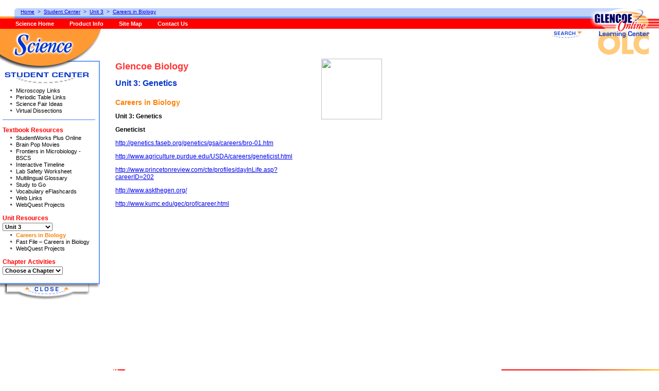

--- FILE ---
content_type: text/html
request_url: https://glencoe.mheducation.com/sites/0078802849/student_view0/unit3/careers_in_biology.html
body_size: 4403
content:
<html><head><META http-equiv="Content-Type" content="text/html; charset=UTF-8"/><meta content="" name="description"><meta content="" name="keywords"><meta http-equiv="Content-Type" content="text/html; charset=UTF-8"><title>Careers in Biology</title><link type="text/css" href="/olcweb/styles/v2_glencoe/shared/css.css" rel="stylesheet"><script src="/olcweb/styles/shared/common.js" language="javascript"></script><script src="/olcweb/styles/v2_glencoe/shared/glencoe.js" language="javascript"></script></head><body onLoad="PageLoad();"><table width="100%" cellspacing="0" cellpadding="0" border="0"><tr><td width="202"></td><td width="140"><img height="56" width="60" src="/olcweb/styles/shared/spacer.gif"></td></tr><form name="dataContainer"><input value="0078802849" name="isbn" type="hidden"><input value="" name="firstName" type="hidden"><input value="" name="MI" type="hidden"><input value="" name="lastName" type="hidden"><input value="" name="myEmail" type="hidden"><input value="" name="myStyle" type="hidden"><input value="" name="profEmail" type="hidden"><input value="" name="profStyle" type="hidden"><input value="" name="taEmail" type="hidden"><input value="" name="taStyle" type="hidden"><input value="" name="otherEmail" type="hidden"><input value="" name="otherStyle" type="hidden"></form><form method="POST" action="/search97cgi/s97_cgi" name="veritySearch"><input value="ISBN = 0078802849" name="SourceQueryText" type="hidden"><input value="Search" name="Action" type="hidden"><input value="Internet" name="QueryMode" type="hidden"><INPUT TYPE="hidden" NAME="collection" VALUE="olc"><INPUT TYPE="hidden" NAME="SourceQueryMode" VALUE="Simple"><input value="0078802849.hts" name="ResultTemplate" type="hidden"><input value="" name="QueryText" type="hidden"></form><form method="POST" action="/olcweb/factiva/search.cgi" name="nlSearch"><input value="" name="QueryText" type="hidden"><input value="olc" name="app" type="hidden"><input value="0078802849" name="isbn" type="hidden"><input value="2493" name="DCID" type="hidden"></form><form method="POST" action="/webintegration/WebIntegrationServlet" name="loginForm"><input value="StudentLoginWeblet" name="call" type="hidden"><input value="" name="email" type="hidden"><input value="" name="password" type="hidden"><input value="/sites/0078802849/student_view0/unit3/careers_in_biology.html" name="goto_url" type="hidden"><input value="1" name="external" type="hidden"><input value="/sites/0078802849/chrome.vm" name="chrome" type="hidden"><input value="0078802849" name="isbn" type="hidden"></form><tr><td valign="top" rowspan="2"><img height="1" width="212" src="/olcweb/styles/shared/spacer.gif"><br></td><td width="100%" height="18" valign="top" align="right" nowrap="true"></td></tr><tr><td width="100%" valign="top"><img align="right" height="600" width="1" src="/olcweb/styles/shared/spacer.gif"><img height="40" width="1" hspace="15" src="/olcweb/styles/shared/spacer.gif"><br><table width="500" cellspacing="0" cellpadding="0" border="0"><tr><td valign="top" class="pagecontent"><h1>Glencoe Biology</h1><h2>Unit&nbsp;3:
													Genetics</h2><h3>Careers in Biology</h3><p><b>Unit 3: Genetics</b></p><p><b>Geneticist</b></p><p><a href="http://genetics.faseb.org/genetics/gsa/careers/bro-01.htm" target="_new">http://genetics.faseb.org/genetics/gsa/careers/bro-01.htm</a></p><p><a href="http://www.agriculture.purdue.edu/USDA/careers/geneticist.html" target="_new">http://www.agriculture.purdue.edu/USDA/careers/geneticist.html</a></p><p><a href="http://www.princetonreview.com/cte/profiles/dayInLife.asp?careerID=202" target="_new">http://www.princetonreview.com/cte/profiles/dayInLife.asp?careerID=202</a></p><p><a href="http://www.askthegen.org/" target="_new">http://www.askthegen.org/</a></p><p><a href="http://www.kumc.edu/gec/prof/career.html" target="_new">http://www.kumc.edu/gec/prof/career.html</a></p><img height="1" width="380" src="/olcweb/styles/shared/spacer.gif"></td><td align="left" valign="top"><img hspace="20" border="0" height="118" alt="" src="http://covers.eppg.com/Jpeg_250-high/0078802849.jpeg"></td></tr></table></td></tr></table><div style="position:absolute; top:58px; right:140px; z-index:1; visibility: hidden;" id="toolbarNologin"><a onClick="startTool('toolSearch');" href="javascript: void 1;"><img border="0" src="/olcweb/styles/v2_glencoe/images/search_closed.gif"></a></div><div style="position:absolute; top:58px; right:140px; z-index:1;   visibility: hidden;" id="toolbar"><a onClick="startTool('toolSearch');" href="javascript: void 1;"><img border="0" src="/olcweb/styles/v2_glencoe/images/search_closed.gif"></a></div><div style="position:absolute; top:56px; right:0px; z-index:1;   visibility: visible;" id="brandingExtra"><img vspace="0" hspace="0" src="/olcweb/styles/v2_glencoe/images/branding_bottom.gif"></div><div style="position:absolute; top:56px; right:140px; width:300px; border: 2px solid #69F; z-index:2; visibility: hidden; background-color:#FFF; text-align: left; padding: 5px;" id="toolSearch"><table cellspacing="2" cellpadding="0" border="0" class="drawer"><form onSubmit="return doSearch(this);" name="frmSearch"><tr><td colspan="2" class="drawerHead">Search</td></tr><tr><td nowrap="true" class="drawerLabel">Search for:</td><td><input type="text" value="" size="24" name="QueryText"><input value="0" name="searchType" type="hidden"></td></tr><tr><td align="right" colspan="2"><input value="Search" type="submit"></td></tr></form></table><a onClick="stopTool('toolSearch');" href="javascript: void 1;"><img align="right" border="0" src="/olcweb/styles/v2_glencoe/images/search_open.gif"></a></div><div style="position:absolute; top:56px; right:140px; width:400px; border: 2px solid #69F; z-index:2; visibility: hidden; background-color:#FFF; text-align: left; padding: 5px;" id="toolPrefs"><table cellspacing="2" cellpadding="0" border="0" class="drawer"><form onSubmit="return validatePrefs(this);" action="/webintegration/WebIntegrationServlet" method="post" name="frmPrefs"><input value="1" name="external" type="hidden"><input value="SavePreferencesWeblet" name="call" type="hidden"><input value="0078802849" name="isbn" type="hidden"><input value="/sites/0078802849/chrome.vm" name="chrome" type="hidden"><input value="" name="email" type="hidden"><input value="/sites/0078802849/student_view0/unit3/careers_in_biology.html" name="goto_url" type="hidden"><tr><td class="drawerHead">Site Preferences
					<script language="javascript"><!--
						if (teachersEdition == "1") { document.write(' (Teacher)'); }
					// --></script></td><td colspan="2" align="right">
					(<a href="/webintegration/WebIntegrationServlet?call=LogoutWeblet&external=1&isbn=0078802849&chrome=%2fsites%2f0078802849%2fchrome.vm&goto_url=/sites/0078802849/student_view0/unit3/careers_in_biology.html">Log out</a>)
				</td></tr><tr><td colspan="3"><script language="javascript"><!--
						var olcGroupCookie = getCookie("OLCGroup");
						if(olcGroupCookie == null){
							document.write('This form changes settings for this website only.  To make changes to your user profile instead, please <a href="/webintegration/WebIntegrationServlet?call=EditProfileWeblet&external=1&isbn=0078802849&chrome=%2fsites%2f0078802849%2fchrome.vm&goto_url=/sites/0078802849/student_view0/unit3/careers_in_biology.html">click here</a>.');
						}
						else{
							document.write('This form changes settings for this website only.');
						}
					//--></script></td></tr><tr><td colspan="2"></td><td nowrap="true" class="drawerNote">Send mail as:</td></tr><tr><td align="right" colspan="2"><script language="javascript"><!--
						loadOlcCookie('0078802849');
						document.write(window.document.forms.dataContainer.firstName.value + ' ');
						document.write(window.document.forms.dataContainer.MI.value + ' ');
						document.write(window.document.forms.dataContainer.lastName.value + ' ');
						if (window.document.forms.dataContainer.myEmail.value != "") {
							document.write('(' + window.document.forms.dataContainer.myEmail.value + ')');
						}
					// --></script></td><td><select name="email_style" size="1"><script language="javascript"><!--
						if(window.document.forms.dataContainer !=null){
							if (window.document.forms.dataContainer.myStyle.value == 'text') {
								document.write('<option value="text">Text</option><option value="html">HTML</option>');
							}
							else {
								document.write('<option value="html">HTML</option><option value="text">Text</option>');
							}
						}
						else {
							document.write('<option value="html">HTML</option><option value="text">Text</option>');
						}
					// --></script></select></td></tr><script language="javascript"><!--
				if (teachersEdition != "1") {
					document.write('<tr><td class="drawerLabel" nowrap="true" align="right">Instructor email:</td>');
					document.write('<td ><input type="text" size="30" name="prof_email" value="' + window.document.forms.dataContainer.profEmail.value + '">');
					document.write('</td><td><select size="1" name="prof_email_style">');
					if(window.document.forms.dataContainer !=null){
						if (window.document.forms.dataContainer.profStyle.value == 'text') {
							document.write('<option value="text">Text</option><option value="html">HTML</option>');
						}
						else {
							document.write('<option value="html">HTML</option><option value="text">Text</option>');
						}
					}
					else {
						document.write('<option value="html">HTML</option><option value="text">Text</option>');
					}
					document.write('</select></td></tr>');
				}
			// --></script><tr><td class="drawerLabel" nowrap="true">TA email:</td><td><script language="javascript"><!--
						document.write('<input type="text" size="20" name="ta_email" value="' + window.document.forms.dataContainer.taEmail.value + '">');
					// --></script></td><td><select name="ta_email_style" size="1"><script language="javascript"><!--
						if(window.document.forms.dataContainer !=null){
							if (window.document.forms.dataContainer.taStyle.value == 'text') {
								document.write('<option value="text">Text</option><option value="html">HTML</option>');
							}
							else {
								document.write('<option value="html">HTML</option><option value="text">Text</option>');
							}
						}
						else {
							document.write('<option value="html">HTML</option><option value="text">Text</option>');
						}
					// --></script></select></td></tr><tr><td class="drawerLabel" nowrap="true">Other email:</td><td><script language="javascript"><!--
						document.write('<input type="text" size="20" name="other_email" value="' + window.document.forms.dataContainer.otherEmail.value + '">');
					// --></script></td><td><select name="other_email_style" size="1"><script language="javascript"><!--
						if(window.document.forms.dataContainer !=null){
							if (window.document.forms.dataContainer.otherStyle.value == 'text') {
								document.write('<option value="text">Text</option><option value="html">HTML</option>');
							}
							else {
								document.write('<option value="html">HTML</option><option value="text">Text</option>');
							}
						}
						else {
							document.write('<option value="html">HTML</option><option value="text">Text</option>');
						}
					// --></script></select></td></tr><tr><td colspan="3"><img height="3" width="1" src="/olcweb/styles/shared/spacer.gif"></td></tr><tr><td class="drawerLabel" nowrap="true">"Floating" navigation?</td><td colspan="2"><select name="float_nav" size="1"><script language="javascript"><!--
							if (floatNav == 0) {
								document.write('<option value="0">No thanks</option><option value="1">Float tools only</option><option value="2">Float everything</option>');
							} else if (floatNav == 2) {
								document.write('<option value="0">No thanks</option><option value="1">Float tools only</option><option value="2" SELECTED>Float everything</option>');
							} else {
								document.write('<option value="0">No thanks</option><option value="1" SELECTED>Float tools only</option><option value="2">Float everything</option>');
							}
						// --></script></select></td></tr><tr><td class="drawerLabel" nowrap="true">Drawer speed:</td><td colspan="2"><select name="drawer_speed" size="1"><script language="javascript"><!--
							var theseOptions = '<option value="0">Instantaneous</option>';
							theseOptions += (glideSpeed == 1) ? '<option value="1" SELECTED>Very fast</option>' : '<option value="1">Very fast</option>' ;
							theseOptions += (glideSpeed == 2) ? '<option value="2" SELECTED>Fast</option>' : '<option value="2">Fast</option>' ;
							theseOptions += (glideSpeed == 3) ? '<option value="3" SELECTED>Average</option>' : '<option value="3">Average</option>' ;
							theseOptions += (glideSpeed == 4) ? '<option value="4" SELECTED>Slow</option>' : '<option value="4">Slow</option>' ;
							theseOptions += (glideSpeed == 5) ? '<option value="5" SELECTED>Very slow</option>' : '<option value="5">Very slow</option>' ;
							theseOptions += (glideSpeed == 6) ? '<option value="6" SELECTED>Glacial</option>' : '<option value="6">Glacial</option>' ;
							document.write(theseOptions);
						// --></script></select></td></tr><tr><td align="right" colspan="3"><input value="Save Changes" type="submit"></td></tr></form></table><a onClick="stopTool('toolPrefs');" href="javascript: void 1;"><img align="right" border="0" src="/olcweb/styles/v2_glencoe/images/prefs_open.gif"></a></div><div style="position:absolute; top:56px; right:140px; width:300px; border: 2px solid #69F; z-index:2; visibility: hidden; background-color:#FFF; text-align: left; padding: 5px;" id="toolLogin"><table cellspacing="2" cellpadding="0" border="0" class="drawer"><form action="javascript://" method="post" name="frmLogin"><tr><td class="drawerHead" colspan="2">Teacher Log In</td></tr><tr><td colspan="2">
				Log in here to access teaching material for this site.
			</td></tr><tr><td nowrap="true" class="drawerLabel">Username:</td><td><input onChange="mirrorFormData('loginForm','email',this.value);" name="email" maxlength="50" size="25" width="100%" type="text"></td></tr><tr><td nowrap="true" class="drawerLabel">Password:</td><td><input onChange="mirrorFormData('loginForm','password',this.value);" name="password" maxlength="50" size="25" width="100%" type="password"></td></tr><tr><td align="right" colspan="2"><input onClick="validateLogin();" value="Login" type="button"></td></tr></form></table><br><a onClick="stopTool('toolLogin');" href="javascript: void 1;"><img align="right" border="0" src="/olcweb/styles/v2_glencoe/images/login_open.gif"></a></div><div style="position:absolute; visibility: visible; top:56px; left:0px;width:210px; z-index:1;" id="nav"><img src="/olcweb/styles/v2_glencoe/images/discipline_sci.gif"><br><div class="navbar"><img style="margin-bottom: 5px;" src="/olcweb/styles/v2_glencoe/images/nav_sc.gif" name="whichCenter"><ul class="nav"><li><a href="/sites/0078802849/student_view0/microscopy_links.html">Microscopy Links</a></li><li><a href="/sites/0078802849/student_view0/periodic_table_links.html">Periodic Table Links</a></li><li><a href="/sites/0078802849/student_view0/science_fair_ideas.html">Science Fair Ideas</a></li><li><a href="/sites/0078802849/student_view0/virtual_dissections.html">Virtual Dissections</a></li></ul><div style="margin: 10px 5px 0px 5px;"><img height="2" width="180" src="/olcweb/styles/v2_glencoe/images/hr.gif"></div><p class="navhead">Textbook Resources</p><ul class="nav"><li><a href="/sites/0078802849/student_view0/studentworks_plus_online.html">StudentWorks Plus Online</a></li><li><a href="/sites/0078802849/student_view0/brain_pop_movies.html">Brain Pop Movies</a></li><li><a href="/sites/0078802849/student_view0/frontiers_in_microbiology_-_bscs.html">Frontiers in Microbiology - BSCS</a></li><li><a href="/sites/0078802849/student_view0/interactive_timeline.html">Interactive Timeline</a></li><li><a href="/sites/0078802849/student_view0/lab_safety_worksheet.html">Lab Safety Worksheet</a></li><li><a href="/sites/0078802849/student_view0/multilingual_glossary.html">Multilingual Glossary</a></li><li><a href="/sites/0078802849/student_view0/study_to_go.html">Study to Go</a></li><li><a href="/sites/0078802849/student_view0/vocabulary_eflashcards.html">Vocabulary eFlashcards</a></li><li><a href="/sites/0078802849/student_view0/web_links.html">Web Links</a></li><li><a href="/sites/0078802849/student_view0/webquest_projects.html">WebQuest Projects</a></li></ul><p class="navhead">Unit&nbsp;Resources</p><select class="nav" onchange="window.location.href=this[this.selectedIndex].value" size="1"><option value="#">Choose a Unit</option><option value="/sites/0078802849/student_view0/unit/">Unit</option><option value="/sites/0078802849/student_view0/unit1/">Unit 1</option><option value="/sites/0078802849/student_view0/unit2/">Unit 2</option><option value="/sites/0078802849/student_view0/unit3/" selected>Unit 3</option><option value="/sites/0078802849/student_view0/unit4/">Unit 4</option><option value="/sites/0078802849/student_view0/unit5/">Unit 5</option><option value="/sites/0078802849/student_view0/unit6/">Unit 6</option><option value="/sites/0078802849/student_view0/unit7/">Unit 7</option><option value="/sites/0078802849/student_view0/unit8/">Unit 8</option><option value="/sites/0078802849/student_view0/unit9/">Unit 9</option></select><br><ul class="nav"><li><a href="/sites/0078802849/student_view0/unit3/careers_in_biology.html" class="current">Careers in Biology</a></li><li><a href="/sites/0078802849/student_view0/unit3/fast_file___careers_in_biology.html">Fast File – Careers in Biology</a></li><li><a href="/sites/0078802849/student_view0/unit3/webquest_projects.html">WebQuest Projects</a></li></ul><p class="navhead">Chapter Activities</p><select class="nav" onchange="window.location.href=this[this.selectedIndex].value" size="1"><option value="#">Choose a Chapter</option><option value="/sites/0078802849/student_view0/unit3/chapter10/">Chapter 10</option><option value="/sites/0078802849/student_view0/unit3/chapter11/">Chapter 11</option><option value="/sites/0078802849/student_view0/unit3/chapter12/">Chapter 12</option><option value="/sites/0078802849/student_view0/unit3/chapter13/">Chapter 13</option></select><br><ul class="nav"></ul><br></div><a onClick="stopNav('nav');" href="javascript: void 1;"><img border="0" src="/olcweb/styles/v2_glencoe/images/nav_open.gif"></a></div><div style="position:absolute; visibility: hidden; top:56px; left:0px;width:210px; z-index:1;" id="navTE"><img src="/olcweb/styles/v2_glencoe/images/te_discipline_sci.gif"><br><div class="navbartc"><img src="/olcweb/styles/v2_glencoe/images/nav_tc.gif" name="whichCenter"><p class="navhead">Teacher</p><ul class="nav"><li><a href="/sites/0078802849/instructor_view0/additional_teaching_support.html">Additional Teaching Support</a></li><li><a href="/sites/0078802849/instructor_view0/teacher_forum.html">Teacher Forum</a></li><li><a href="/sites/0078802849/instructor_view0/teaching_today.html">Teaching Today</a></li><li><a href="/sites/0078802849/instructor_view0/vocabulary_puzzlemaker.html">Vocabulary Puzzlemaker</a></li><li><a href="/sites/0078802849/instructor_view0/cim_master_chart.html">CIM Master Chart</a></li><li><a href="/sites/0078802849/instructor_view0/research.html">Research</a></li><li><a href="/sites/0078802849/instructor_view0/rubrics.html">Rubrics</a></li></ul><p class="navhead">Student</p><ul class="nav"><li><a href="/sites/0078802849/student_view0/microscopy_links.html">Microscopy Links</a></li><li><a href="/sites/0078802849/student_view0/periodic_table_links.html">Periodic Table Links</a></li><li><a href="/sites/0078802849/student_view0/science_fair_ideas.html">Science Fair Ideas</a></li><li><a href="/sites/0078802849/student_view0/virtual_dissections.html">Virtual Dissections</a></li></ul><div style="margin: 10px 5px 10px 5px;"><img height="2" width="180" src="/olcweb/styles/v2_glencoe/images/hr.gif"></div><p class="navsubhead">Textbook Resources</p><ul class="nav"><li><a href="/sites/0078802849/student_view0/studentworks_plus_online.html">StudentWorks Plus Online</a></li><li><a href="/sites/0078802849/student_view0/brain_pop_movies.html">Brain Pop Movies</a></li><li><a href="/sites/0078802849/student_view0/frontiers_in_microbiology_-_bscs.html">Frontiers in Microbiology - BSCS</a></li><li><a href="/sites/0078802849/student_view0/interactive_timeline.html">Interactive Timeline</a></li><li><a href="/sites/0078802849/student_view0/lab_safety_worksheet.html">Lab Safety Worksheet</a></li><li><a href="/sites/0078802849/student_view0/multilingual_glossary.html">Multilingual Glossary</a></li><li><a href="/sites/0078802849/student_view0/study_to_go.html">Study to Go</a></li><li><a href="/sites/0078802849/student_view0/vocabulary_eflashcards.html">Vocabulary eFlashcards</a></li><li><a href="/sites/0078802849/student_view0/web_links.html">Web Links</a></li><li><a href="/sites/0078802849/student_view0/webquest_projects.html">WebQuest Projects</a></li></ul><p class="navhead">Unit&nbsp;Resources</p><select class="nav" onchange="window.location.href=this[this.selectedIndex].value" size="1"><option value="#">Choose a Unit</option><option value="/sites/0078802849/student_view0/unit/">Unit</option><option value="/sites/0078802849/student_view0/unit1/">Unit 1</option><option value="/sites/0078802849/student_view0/unit2/">Unit 2</option><option value="/sites/0078802849/student_view0/unit3/" selected>Unit 3</option><option value="/sites/0078802849/student_view0/unit4/">Unit 4</option><option value="/sites/0078802849/student_view0/unit5/">Unit 5</option><option value="/sites/0078802849/student_view0/unit6/">Unit 6</option><option value="/sites/0078802849/student_view0/unit7/">Unit 7</option><option value="/sites/0078802849/student_view0/unit8/">Unit 8</option><option value="/sites/0078802849/student_view0/unit9/">Unit 9</option></select><br><p class="navsubhead">Teacher</p><ul class="nav"><li><a href="/sites/0078802849/instructor_view0/unit3/webquest_projects.html">WebQuest Projects</a></li></ul><p class="navsubhead">Student</p><ul class="nav"><li><a href="/sites/0078802849/student_view0/unit3/careers_in_biology.html" class="current">Careers in Biology</a></li><li><a href="/sites/0078802849/student_view0/unit3/fast_file___careers_in_biology.html">Fast File – Careers in Biology</a></li><li><a href="/sites/0078802849/student_view0/unit3/webquest_projects.html">WebQuest Projects</a></li></ul><p class="navhead">Chapter Activities</p><select class="nav" onchange="window.location.href=this[this.selectedIndex].value" size="1"><option value="#">Choose a Chapter</option><option value="/sites/0078802849/student_view0/unit3/chapter10/">Chapter 10</option><option value="/sites/0078802849/student_view0/unit3/chapter11/">Chapter 11</option><option value="/sites/0078802849/student_view0/unit3/chapter12/">Chapter 12</option><option value="/sites/0078802849/student_view0/unit3/chapter13/">Chapter 13</option></select><br><br></div><a onClick="stopNav('navTE');" href="javascript: void 1;"><img border="0" src="/olcweb/styles/v2_glencoe/images/nav_open.gif"></a></div><div style="position:absolute; visibility: hidden; top:56px; left:0px;width:210px; z-index: 1px;" id="navClosed"><img src="/olcweb/styles/v2_glencoe/images/discipline_sci.gif"><br><div class="navbar"><img src="/olcweb/styles/v2_glencoe/images/nav_sc.gif" name="whichCenterTwo"><br><br></div><a onClick="startNav();" href="javascript: void 1;"><img border="0" src="/olcweb/styles/v2_glencoe/images/nav_closed.gif"></a></div><div style="position:absolute; visibility: hidden; top:56px; left:0px;width:210px; z-index: 1px;" id="navClosedTE"><img src="/olcweb/styles/v2_glencoe/images/te_discipline_sci.gif"><br><div class="navbartc"><img src="/olcweb/styles/v2_glencoe/images/nav_tc.gif" name="whichCenterTwo"><br><br></div><a onClick="startNav();" href="javascript: void 1;"><img border="0" src="/olcweb/styles/v2_glencoe/images/nav_closed.gif"></a></div><div style="position:absolute; z-index:99; top:0px; left:0px; width:100%;"><table width="100%" cellspacing="0" cellpadding="0" border="0"><tr><td height="36" background="/olcweb/styles/v2_glencoe/images/crumb_bg.gif" width="100%" nowrap="true"><img hspace="0" align="left" src="/olcweb/styles/v2_glencoe/images/crumb_l.gif"><div id="studentCrumbtrail" class="crumbtrail"><a href="/sites/0078802849/">Home</a>
										&nbsp;&gt;&nbsp;
										<a href="/sites/0078802849/student_view0/"><script language="javascript"><!--
						var cookieName = "";
						if (getCookie("OLCGroup")) {cookieName="OLCGroup"};
						if (getCookie("OLC0078802849")) {cookieName="OLC0078802849"}
						if (getCookie("NOLOGIN0078802849")) {cookieName="NOLOGIN0078802849"}
						if (getCookieVal(cookieName, 'isProf') == 1) {
							document.write("Teacher Center");
						} else {
							document.write("Student Center");
						}
					// --></script></a>
			&nbsp;&gt;&nbsp;
		<a href="/sites/0078802849/student_view0/unit3/">Unit&nbsp;3</a>
			&nbsp;&gt;&nbsp;
		<a href="/sites/0078802849/student_view0/unit3/careers_in_biology.html" class="current">Careers in Biology</a></div></td><td align="right" background="/olcweb/styles/v2_glencoe/images/crumb_bg.gif" width="140"><img src="/olcweb/styles/v2_glencoe/images/branding_top.gif"></td></tr><tr><td nowrap="true" bgcolor="#FF0000" colspan="3"><img align="right" hspace="0" src="/olcweb/styles/v2_glencoe/shared/branding/FF0000.gif" alt="Glencoe Online Learning Center"><a class="tool" href="http://glencoe.com/sec/science/index.html">Science Home</a><a class="tool" href="http://glencoe.com/sec/catalog/linkscience.html">Product Info</a><a class="tool" href="/sites/0078802849/sitemap.html">Site Map</a><a class="tool" href="http://glencoe.com/sec/science/contact/contactus.shtml">Contact Us</a></td></tr></table></div><br><table width="100%" cellspacing="0" cellpadding="0" border="0"><tr><td colspan="50"><img height="30" width="1" src="/olcweb/styles/shared/spacer.gif"></td></tr><tr><td width="220" rowspan="2"><img height="1" width="220" src="/olcweb/styles/shared/spacer.gif"></td><td nowrap="true"><a href="http://www.mcgraw-hill.com/"><img align="right" border="0" alt="The McGraw-Hill Companies" src="/olcweb/styles/v2_glencoe/images/mhlogo.gif"></a><a href="http://www.glencoe.com/"><img border="0" alt="Glencoe" src="/olcweb/styles/v2_glencoe/images/glencoelogo.gif"></a></td></tr><tr><td><br><p class="footer">
					Please read our <a href="http://www.mcgraw-hill.com/copyrttm.htm">Terms of Use</a> and <a onClick="window.open('http://glencoe.com/glencoe_privacy.html','newWin','toolbar=no,location=no,width=645px,height=400px,resizable=yes,scrollbars=yes');" href="#">Privacy Notice</a> before you
					explore our Web site.  To report a technical problem with this Web site, please contact the
					<a href="mailto:epgtech@mcgraw-hill.com;">Web Producer</a>.
				</p></td></tr></table></body></html>